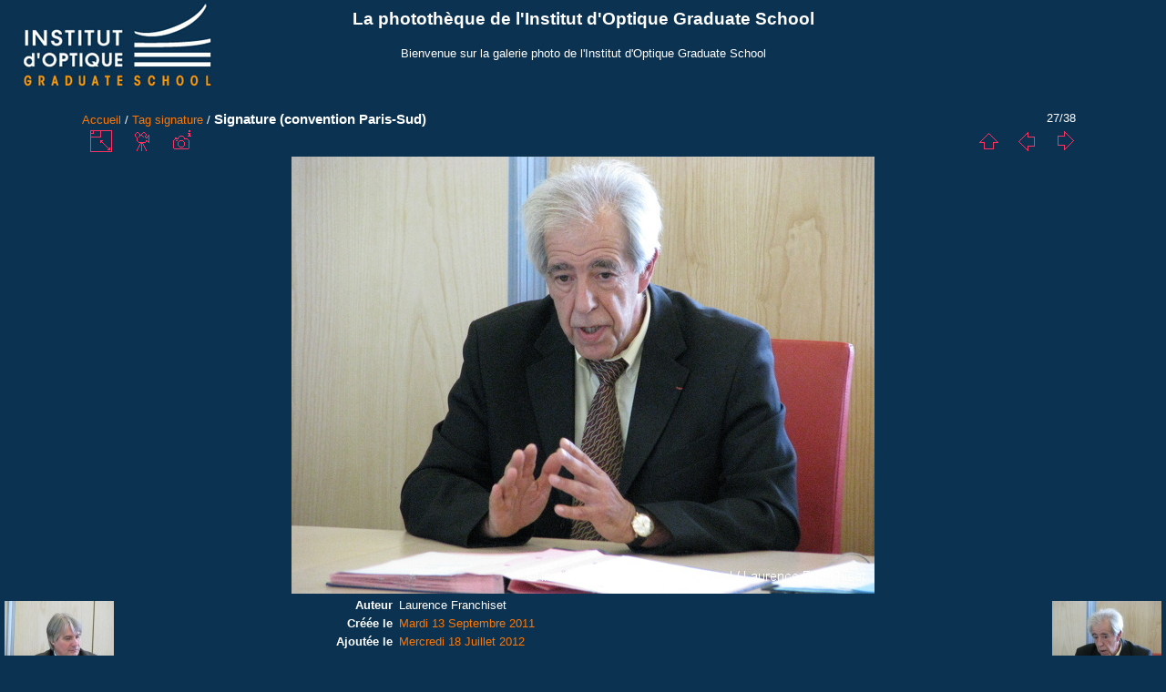

--- FILE ---
content_type: text/html; charset=utf-8
request_url: http://phototheque.institutoptique.fr/picture.php?/4748/tags/79-signature
body_size: 11694
content:
<!DOCTYPE html>
<html lang="fr" dir="ltr">
<head>
<meta charset="utf-8">
<meta name="generator" content="Piwigo (aka PWG), see piwigo.org">

 
<meta name="author" content="Laurence Franchiset">
<meta name="keywords" content="2012, IOGS, palaiseau, prix, signature">
<meta name="description" content="Signature (convention Paris-Sud) - IMG_2515.JPG">

<title>Signature (convention Paris-Sud) | La photothèque de l'Institut d'Optique Graduate School</title>
<link rel="shortcut icon" type="image/x-icon" href="themes/IOGS/icon/favicon.ico">

<link rel="start" title="Accueil" href="/" >
<link rel="search" title="Recherche" href="search.php" >

<link rel="first" title="Première" href="picture.php?/7459/tags/79-signature" ><link rel="prev" title="Précédente" href="picture.php?/4749/tags/79-signature" ><link rel="next" title="Suivante" href="picture.php?/4747/tags/79-signature" ><link rel="last" title="Dernière" href="picture.php?/4737/tags/79-signature" ><link rel="up" title="Miniatures" href="index.php?/tags/79-signature/start-15" >
<link rel="canonical" href="picture.php?/4748">

 
	<!--[if lt IE 7]>
		<link rel="stylesheet" type="text/css" href="themes/default/fix-ie5-ie6.css">
	<![endif]-->
	<!--[if IE 7]>
		<link rel="stylesheet" type="text/css" href="themes/default/fix-ie7.css">
	<![endif]-->
	


<!-- BEGIN get_combined -->
<link rel="stylesheet" type="text/css" href="_data/combined/sqhpkl.css">


<!-- END get_combined -->

<!--[if lt IE 7]>
<script type="text/javascript" src="themes/default/js/pngfix.js"></script>
<![endif]-->

</head>

<body id="thePicturePage">

<div id="the_page">


<div id="theHeader"><h1>La photothèque de l'Institut d'Optique Graduate School</h1>

<p>Bienvenue sur la galerie photo de l'Institut d'Optique Graduate School</p></div>


<div id="content">



<div id="imageHeaderBar">
	<div class="browsePath">
		<a href="/">Accueil</a> / <a href="tags.php" title="Voir les tags disponibles">Tag</a> <a href="index.php?/tags/79-signature" title="Voir les photos liées uniquement à ce tag">signature</a><span class="browsePathSeparator"> / </span><h2>Signature (convention Paris-Sud)</h2>
	</div>
</div>

<div id="imageToolBar">
<div class="imageNumber">27/38</div>
<div class="navigationButtons">

<a href="index.php?/tags/79-signature/start-15" title="Miniatures" class="pwg-state-default pwg-button"> <span class="pwg-icon pwg-icon-arrow-n"></span><span class="pwg-button-text">Miniatures</span> </a><a href="picture.php?/4749/tags/79-signature" title="Précédente : Signature (convention Paris-Sud)" class="pwg-state-default pwg-button"> <span class="pwg-icon pwg-icon-arrow-w"></span><span class="pwg-button-text">Précédente</span> </a><a href="picture.php?/4747/tags/79-signature" title="Suivante : Signature (convention Paris-Sud)" class="pwg-state-default pwg-button pwg-button-icon-right"> <span class="pwg-icon pwg-icon-arrow-e"></span><span class="pwg-button-text">Suivante</span> </a>
</div>


<div class="actionButtons">

<a id="derivativeSwitchLink" title="Tailles de photo" class="pwg-state-default pwg-button" rel="nofollow"> <span class="pwg-icon pwg-icon-sizes"></span><span class="pwg-button-text">Tailles de photo</span> </a> <div id="derivativeSwitchBox" class="switchBox"> <div class="switchBoxTitle">Tailles de photo</div><span class="switchCheck" id="derivativeChecked2small" style="visibility:hidden">&#x2714; </span> <a href="javascript:changeImgSrc('_data/i/upload/2012/07/18/20120718074337-444b2231-2s.jpg','2small','2small')">XXS - minuscule<span class="derivativeSizeDetails"> (240 x 180)</span> </a><br><span class="switchCheck" id="derivativeCheckedxsmall" style="visibility:hidden">&#x2714; </span> <a href="javascript:changeImgSrc('_data/i/upload/2012/07/18/20120718074337-444b2231-xs.jpg','xsmall','xsmall')">XS - très petit<span class="derivativeSizeDetails"> (432 x 324)</span> </a><br><span class="switchCheck" id="derivativeCheckedsmall" style="visibility:hidden">&#x2714; </span> <a href="javascript:changeImgSrc('_data/i/upload/2012/07/18/20120718074337-444b2231-sm.jpg','small','small')">S - petit<span class="derivativeSizeDetails"> (576 x 432)</span> </a><br><span class="switchCheck" id="derivativeCheckedOriginal">&#x2714; </span> <a href="javascript:changeImgSrc('./upload/2012/07/18/20120718074337-444b2231.jpg','medium','Original')">Original<span class="derivativeSizeDetails"> (640 x 480)</span> </a><br></div>
<a href="picture.php?/4748/tags/79-signature&amp;slideshow=" title="diaporama" class="pwg-state-default pwg-button" rel="nofollow"> <span class="pwg-icon pwg-icon-slideshow"></span><span class="pwg-button-text">diaporama</span> </a><a href="picture.php?/4748/tags/79-signature&amp;metadata" title="Montrer les méta-données du fichier" class="pwg-state-default pwg-button" rel="nofollow"> <span class="pwg-icon pwg-icon-camera-info"></span><span class="pwg-button-text">Montrer les méta-données du fichier</span> </a></div>
</div>

<div id="theImageAndInfos">
<div id="theImage">

<img src="./upload/2012/07/18/20120718074337-444b2231.jpg" width="640" height="480" alt="IMG_2515.JPG" id="theMainImage" usemap="#mapOriginal" title="Signature (convention Paris-Sud) - IMG_2515.JPG">

<map name="map2small"><area shape=rect coords="0,0,60,180" href="picture.php?/4749/tags/79-signature" title="Précédente : Signature (convention Paris-Sud)" alt="Signature (convention Paris-Sud)"><area shape=rect coords="60,0,179,45" href="index.php?/tags/79-signature/start-15" title="Miniatures" alt="Miniatures"><area shape=rect coords="180,0,240,180" href="picture.php?/4747/tags/79-signature" title="Suivante : Signature (convention Paris-Sud)" alt="Signature (convention Paris-Sud)"></map><map name="mapxsmall"><area shape=rect coords="0,0,108,324" href="picture.php?/4749/tags/79-signature" title="Précédente : Signature (convention Paris-Sud)" alt="Signature (convention Paris-Sud)"><area shape=rect coords="108,0,322,81" href="index.php?/tags/79-signature/start-15" title="Miniatures" alt="Miniatures"><area shape=rect coords="324,0,432,324" href="picture.php?/4747/tags/79-signature" title="Suivante : Signature (convention Paris-Sud)" alt="Signature (convention Paris-Sud)"></map><map name="mapsmall"><area shape=rect coords="0,0,144,432" href="picture.php?/4749/tags/79-signature" title="Précédente : Signature (convention Paris-Sud)" alt="Signature (convention Paris-Sud)"><area shape=rect coords="144,0,429,108" href="index.php?/tags/79-signature/start-15" title="Miniatures" alt="Miniatures"><area shape=rect coords="433,0,576,432" href="picture.php?/4747/tags/79-signature" title="Suivante : Signature (convention Paris-Sud)" alt="Signature (convention Paris-Sud)"></map><map name="mapOriginal"><area shape=rect coords="0,0,160,480" href="picture.php?/4749/tags/79-signature" title="Précédente : Signature (convention Paris-Sud)" alt="Signature (convention Paris-Sud)"><area shape=rect coords="160,0,477,120" href="index.php?/tags/79-signature/start-15" title="Miniatures" alt="Miniatures"><area shape=rect coords="481,0,640,480" href="picture.php?/4747/tags/79-signature" title="Suivante : Signature (convention Paris-Sud)" alt="Signature (convention Paris-Sud)"></map>


</div><div id="infoSwitcher"></div><div id="imageInfos">
	<div class="navThumbs">
			<a class="navThumb" id="linkPrev" href="picture.php?/4749/tags/79-signature" title="Précédente : Signature (convention Paris-Sud)" rel="prev">
				<span class="thumbHover prevThumbHover"></span>
				<img src="_data/i/upload/2012/07/18/20120718074339-096e0202-sq.jpg" alt="Signature (convention Paris-Sud)">
			</a>
			<a class="navThumb" id="linkNext" href="picture.php?/4747/tags/79-signature" title="Suivante : Signature (convention Paris-Sud)" rel="next">
				<span class="thumbHover nextThumbHover"></span>
				<img src="_data/i/upload/2012/07/18/20120718074335-7534069a-sq.jpg" alt="Signature (convention Paris-Sud)">
			</a>
	</div>

<dl id="standard" class="imageInfoTable">
<div id="Author" class="imageInfo"> <dt>Auteur</dt> <dd>Laurence Franchiset</dd> </div><div id="datecreate" class="imageInfo"> <dt>Créée le</dt> <dd><a href="index.php?/created-monthly-list-2011-09-13" rel="nofollow">Mardi 13 Septembre 2011</a></dd> </div><div id="datepost" class="imageInfo"> <dt>Ajoutée le</dt> <dd><a href="index.php?/posted-monthly-list-2012-07-18" rel="nofollow">Mercredi 18 Juillet 2012</a></dd> </div><div id="Dimensions" class="imageInfo"> <dt>Dimensions</dt> <dd>640*480</dd> </div><div id="File" class="imageInfo"> <dt>Fichier</dt> <dd>IMG_2515.JPG</dd> </div><div id="Filesize" class="imageInfo"> <dt>Poids</dt> <dd>121 Ko</dd> </div><div id="Tags" class="imageInfo"> <dt>Tags</dt> <dd><a href="index.php?/tags/64-2012">2012</a>, <a href="index.php?/tags/76-iogs">IOGS</a>, <a href="index.php?/tags/2-palaiseau">palaiseau</a>, <a href="index.php?/tags/52-prix">prix</a>, <a href="index.php?/tags/79-signature">signature</a></dd> </div><div id="Categories" class="imageInfo"> <dt>Albums</dt> <dd> <ul><li><a href="index.php?/category/24">Evénements publics</a> / <a href="index.php?/category/41">Vie de L'Institut d'Optique</a> / <a href="index.php?/category/169">Signature convention Paris-Sud</a></li></ul> </dd> </div><div id="Visits" class="imageInfo"> <dt>Visites</dt> <dd>4419</dd> </div><div id="Average" class="imageInfo"> <dt>Score</dt> <dd><span id="ratingScore">pas de note</span> <span id="ratingCount"></span></dd> </div>

</dl>

</div>
</div>

<div id="comments" class="noCommentContent"><div id="commentsSwitcher"></div>
	<h3>0 commentaire</h3>

	<div id="pictureComments">
		<div style="clear:both"></div>
	</div>

</div>


</div>
<div id="copyright">


  Propulsé par	<a href="http://fr.piwigo.org" class="Piwigo">Piwigo</a>
  
</div>

</div>

<!-- BEGIN get_combined -->
<script type="text/javascript" src="themes/default/js/jquery.min.js?v2.8.5"></script>
<script type="text/javascript">//<![CDATA[

document.onkeydown = function(e){e=e||window.event;if (e.altKey) return true;var target=e.target||e.srcElement;if (target && target.type) return true;var keyCode=e.keyCode||e.which, docElem=document.documentElement, url;switch(keyCode){case 63235: case 39: if (e.ctrlKey || docElem.scrollLeft==docElem.scrollWidth-docElem.clientWidth)url="picture.php?/4747/tags/79-signature"; break;case 63234: case 37: if (e.ctrlKey || docElem.scrollLeft==0)url="picture.php?/4749/tags/79-signature"; break;case 36: if (e.ctrlKey)url="picture.php?/7459/tags/79-signature"; break;case 35: if (e.ctrlKey)url="picture.php?/4737/tags/79-signature"; break;case 38: if (e.ctrlKey)url="index.php?/tags/79-signature/start-15"; break;}if (url) {window.location=url.replace("&amp;","&"); return false;}return true;}
function changeImgSrc(url,typeSave,typeMap)
{
	var theImg = document.getElementById("theMainImage");
	if (theImg)
	{
		theImg.removeAttribute("width");theImg.removeAttribute("height");
		theImg.src = url;
		theImg.useMap = "#map"+typeMap;
	}
	jQuery('#derivativeSwitchBox .switchCheck').css('visibility','hidden');
	jQuery('#derivativeChecked'+typeMap).css('visibility','visible');
	document.cookie = 'picture_deriv='+typeSave+';path=/';
}
(window.SwitchBox=window.SwitchBox||[]).push("#derivativeSwitchLink", "#derivativeSwitchBox");
//]]></script>
<script type="text/javascript">
(function() {
var s,after = document.getElementsByTagName('script')[document.getElementsByTagName('script').length-1];
s=document.createElement('script'); s.type='text/javascript'; s.async=true; s.src='themes/default/js/switchbox.js?v2.8.5';
after = after.parentNode.insertBefore(s, after);
})();
</script>
<!-- END get_combined -->

</body>
</html>